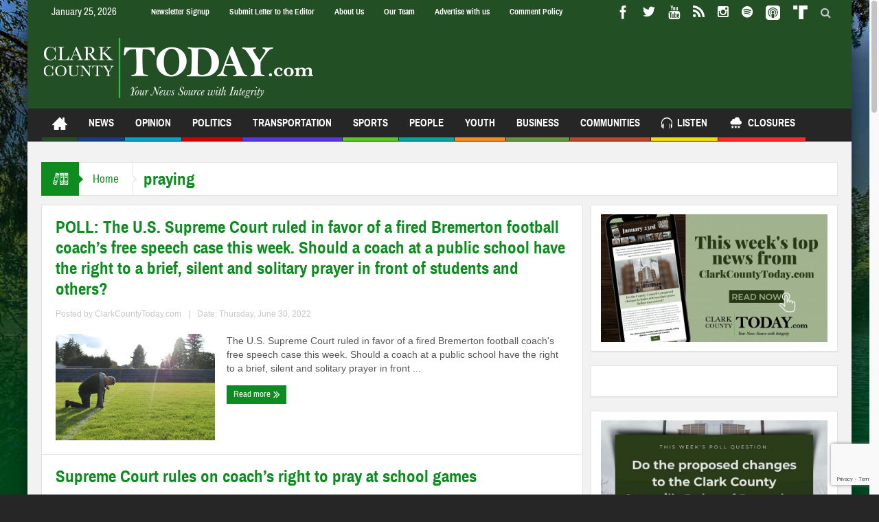

--- FILE ---
content_type: text/html; charset=utf-8
request_url: https://www.google.com/recaptcha/api2/anchor?ar=1&k=6LduMxsqAAAAAMgwyMogb_xyJ0QsfPdSeMOD8dNw&co=aHR0cHM6Ly93d3cuY2xhcmtjb3VudHl0b2RheS5jb206NDQz&hl=en&v=PoyoqOPhxBO7pBk68S4YbpHZ&theme=light&size=invisible&anchor-ms=20000&execute-ms=30000&cb=9mhxu9ad0ucr
body_size: 48716
content:
<!DOCTYPE HTML><html dir="ltr" lang="en"><head><meta http-equiv="Content-Type" content="text/html; charset=UTF-8">
<meta http-equiv="X-UA-Compatible" content="IE=edge">
<title>reCAPTCHA</title>
<style type="text/css">
/* cyrillic-ext */
@font-face {
  font-family: 'Roboto';
  font-style: normal;
  font-weight: 400;
  font-stretch: 100%;
  src: url(//fonts.gstatic.com/s/roboto/v48/KFO7CnqEu92Fr1ME7kSn66aGLdTylUAMa3GUBHMdazTgWw.woff2) format('woff2');
  unicode-range: U+0460-052F, U+1C80-1C8A, U+20B4, U+2DE0-2DFF, U+A640-A69F, U+FE2E-FE2F;
}
/* cyrillic */
@font-face {
  font-family: 'Roboto';
  font-style: normal;
  font-weight: 400;
  font-stretch: 100%;
  src: url(//fonts.gstatic.com/s/roboto/v48/KFO7CnqEu92Fr1ME7kSn66aGLdTylUAMa3iUBHMdazTgWw.woff2) format('woff2');
  unicode-range: U+0301, U+0400-045F, U+0490-0491, U+04B0-04B1, U+2116;
}
/* greek-ext */
@font-face {
  font-family: 'Roboto';
  font-style: normal;
  font-weight: 400;
  font-stretch: 100%;
  src: url(//fonts.gstatic.com/s/roboto/v48/KFO7CnqEu92Fr1ME7kSn66aGLdTylUAMa3CUBHMdazTgWw.woff2) format('woff2');
  unicode-range: U+1F00-1FFF;
}
/* greek */
@font-face {
  font-family: 'Roboto';
  font-style: normal;
  font-weight: 400;
  font-stretch: 100%;
  src: url(//fonts.gstatic.com/s/roboto/v48/KFO7CnqEu92Fr1ME7kSn66aGLdTylUAMa3-UBHMdazTgWw.woff2) format('woff2');
  unicode-range: U+0370-0377, U+037A-037F, U+0384-038A, U+038C, U+038E-03A1, U+03A3-03FF;
}
/* math */
@font-face {
  font-family: 'Roboto';
  font-style: normal;
  font-weight: 400;
  font-stretch: 100%;
  src: url(//fonts.gstatic.com/s/roboto/v48/KFO7CnqEu92Fr1ME7kSn66aGLdTylUAMawCUBHMdazTgWw.woff2) format('woff2');
  unicode-range: U+0302-0303, U+0305, U+0307-0308, U+0310, U+0312, U+0315, U+031A, U+0326-0327, U+032C, U+032F-0330, U+0332-0333, U+0338, U+033A, U+0346, U+034D, U+0391-03A1, U+03A3-03A9, U+03B1-03C9, U+03D1, U+03D5-03D6, U+03F0-03F1, U+03F4-03F5, U+2016-2017, U+2034-2038, U+203C, U+2040, U+2043, U+2047, U+2050, U+2057, U+205F, U+2070-2071, U+2074-208E, U+2090-209C, U+20D0-20DC, U+20E1, U+20E5-20EF, U+2100-2112, U+2114-2115, U+2117-2121, U+2123-214F, U+2190, U+2192, U+2194-21AE, U+21B0-21E5, U+21F1-21F2, U+21F4-2211, U+2213-2214, U+2216-22FF, U+2308-230B, U+2310, U+2319, U+231C-2321, U+2336-237A, U+237C, U+2395, U+239B-23B7, U+23D0, U+23DC-23E1, U+2474-2475, U+25AF, U+25B3, U+25B7, U+25BD, U+25C1, U+25CA, U+25CC, U+25FB, U+266D-266F, U+27C0-27FF, U+2900-2AFF, U+2B0E-2B11, U+2B30-2B4C, U+2BFE, U+3030, U+FF5B, U+FF5D, U+1D400-1D7FF, U+1EE00-1EEFF;
}
/* symbols */
@font-face {
  font-family: 'Roboto';
  font-style: normal;
  font-weight: 400;
  font-stretch: 100%;
  src: url(//fonts.gstatic.com/s/roboto/v48/KFO7CnqEu92Fr1ME7kSn66aGLdTylUAMaxKUBHMdazTgWw.woff2) format('woff2');
  unicode-range: U+0001-000C, U+000E-001F, U+007F-009F, U+20DD-20E0, U+20E2-20E4, U+2150-218F, U+2190, U+2192, U+2194-2199, U+21AF, U+21E6-21F0, U+21F3, U+2218-2219, U+2299, U+22C4-22C6, U+2300-243F, U+2440-244A, U+2460-24FF, U+25A0-27BF, U+2800-28FF, U+2921-2922, U+2981, U+29BF, U+29EB, U+2B00-2BFF, U+4DC0-4DFF, U+FFF9-FFFB, U+10140-1018E, U+10190-1019C, U+101A0, U+101D0-101FD, U+102E0-102FB, U+10E60-10E7E, U+1D2C0-1D2D3, U+1D2E0-1D37F, U+1F000-1F0FF, U+1F100-1F1AD, U+1F1E6-1F1FF, U+1F30D-1F30F, U+1F315, U+1F31C, U+1F31E, U+1F320-1F32C, U+1F336, U+1F378, U+1F37D, U+1F382, U+1F393-1F39F, U+1F3A7-1F3A8, U+1F3AC-1F3AF, U+1F3C2, U+1F3C4-1F3C6, U+1F3CA-1F3CE, U+1F3D4-1F3E0, U+1F3ED, U+1F3F1-1F3F3, U+1F3F5-1F3F7, U+1F408, U+1F415, U+1F41F, U+1F426, U+1F43F, U+1F441-1F442, U+1F444, U+1F446-1F449, U+1F44C-1F44E, U+1F453, U+1F46A, U+1F47D, U+1F4A3, U+1F4B0, U+1F4B3, U+1F4B9, U+1F4BB, U+1F4BF, U+1F4C8-1F4CB, U+1F4D6, U+1F4DA, U+1F4DF, U+1F4E3-1F4E6, U+1F4EA-1F4ED, U+1F4F7, U+1F4F9-1F4FB, U+1F4FD-1F4FE, U+1F503, U+1F507-1F50B, U+1F50D, U+1F512-1F513, U+1F53E-1F54A, U+1F54F-1F5FA, U+1F610, U+1F650-1F67F, U+1F687, U+1F68D, U+1F691, U+1F694, U+1F698, U+1F6AD, U+1F6B2, U+1F6B9-1F6BA, U+1F6BC, U+1F6C6-1F6CF, U+1F6D3-1F6D7, U+1F6E0-1F6EA, U+1F6F0-1F6F3, U+1F6F7-1F6FC, U+1F700-1F7FF, U+1F800-1F80B, U+1F810-1F847, U+1F850-1F859, U+1F860-1F887, U+1F890-1F8AD, U+1F8B0-1F8BB, U+1F8C0-1F8C1, U+1F900-1F90B, U+1F93B, U+1F946, U+1F984, U+1F996, U+1F9E9, U+1FA00-1FA6F, U+1FA70-1FA7C, U+1FA80-1FA89, U+1FA8F-1FAC6, U+1FACE-1FADC, U+1FADF-1FAE9, U+1FAF0-1FAF8, U+1FB00-1FBFF;
}
/* vietnamese */
@font-face {
  font-family: 'Roboto';
  font-style: normal;
  font-weight: 400;
  font-stretch: 100%;
  src: url(//fonts.gstatic.com/s/roboto/v48/KFO7CnqEu92Fr1ME7kSn66aGLdTylUAMa3OUBHMdazTgWw.woff2) format('woff2');
  unicode-range: U+0102-0103, U+0110-0111, U+0128-0129, U+0168-0169, U+01A0-01A1, U+01AF-01B0, U+0300-0301, U+0303-0304, U+0308-0309, U+0323, U+0329, U+1EA0-1EF9, U+20AB;
}
/* latin-ext */
@font-face {
  font-family: 'Roboto';
  font-style: normal;
  font-weight: 400;
  font-stretch: 100%;
  src: url(//fonts.gstatic.com/s/roboto/v48/KFO7CnqEu92Fr1ME7kSn66aGLdTylUAMa3KUBHMdazTgWw.woff2) format('woff2');
  unicode-range: U+0100-02BA, U+02BD-02C5, U+02C7-02CC, U+02CE-02D7, U+02DD-02FF, U+0304, U+0308, U+0329, U+1D00-1DBF, U+1E00-1E9F, U+1EF2-1EFF, U+2020, U+20A0-20AB, U+20AD-20C0, U+2113, U+2C60-2C7F, U+A720-A7FF;
}
/* latin */
@font-face {
  font-family: 'Roboto';
  font-style: normal;
  font-weight: 400;
  font-stretch: 100%;
  src: url(//fonts.gstatic.com/s/roboto/v48/KFO7CnqEu92Fr1ME7kSn66aGLdTylUAMa3yUBHMdazQ.woff2) format('woff2');
  unicode-range: U+0000-00FF, U+0131, U+0152-0153, U+02BB-02BC, U+02C6, U+02DA, U+02DC, U+0304, U+0308, U+0329, U+2000-206F, U+20AC, U+2122, U+2191, U+2193, U+2212, U+2215, U+FEFF, U+FFFD;
}
/* cyrillic-ext */
@font-face {
  font-family: 'Roboto';
  font-style: normal;
  font-weight: 500;
  font-stretch: 100%;
  src: url(//fonts.gstatic.com/s/roboto/v48/KFO7CnqEu92Fr1ME7kSn66aGLdTylUAMa3GUBHMdazTgWw.woff2) format('woff2');
  unicode-range: U+0460-052F, U+1C80-1C8A, U+20B4, U+2DE0-2DFF, U+A640-A69F, U+FE2E-FE2F;
}
/* cyrillic */
@font-face {
  font-family: 'Roboto';
  font-style: normal;
  font-weight: 500;
  font-stretch: 100%;
  src: url(//fonts.gstatic.com/s/roboto/v48/KFO7CnqEu92Fr1ME7kSn66aGLdTylUAMa3iUBHMdazTgWw.woff2) format('woff2');
  unicode-range: U+0301, U+0400-045F, U+0490-0491, U+04B0-04B1, U+2116;
}
/* greek-ext */
@font-face {
  font-family: 'Roboto';
  font-style: normal;
  font-weight: 500;
  font-stretch: 100%;
  src: url(//fonts.gstatic.com/s/roboto/v48/KFO7CnqEu92Fr1ME7kSn66aGLdTylUAMa3CUBHMdazTgWw.woff2) format('woff2');
  unicode-range: U+1F00-1FFF;
}
/* greek */
@font-face {
  font-family: 'Roboto';
  font-style: normal;
  font-weight: 500;
  font-stretch: 100%;
  src: url(//fonts.gstatic.com/s/roboto/v48/KFO7CnqEu92Fr1ME7kSn66aGLdTylUAMa3-UBHMdazTgWw.woff2) format('woff2');
  unicode-range: U+0370-0377, U+037A-037F, U+0384-038A, U+038C, U+038E-03A1, U+03A3-03FF;
}
/* math */
@font-face {
  font-family: 'Roboto';
  font-style: normal;
  font-weight: 500;
  font-stretch: 100%;
  src: url(//fonts.gstatic.com/s/roboto/v48/KFO7CnqEu92Fr1ME7kSn66aGLdTylUAMawCUBHMdazTgWw.woff2) format('woff2');
  unicode-range: U+0302-0303, U+0305, U+0307-0308, U+0310, U+0312, U+0315, U+031A, U+0326-0327, U+032C, U+032F-0330, U+0332-0333, U+0338, U+033A, U+0346, U+034D, U+0391-03A1, U+03A3-03A9, U+03B1-03C9, U+03D1, U+03D5-03D6, U+03F0-03F1, U+03F4-03F5, U+2016-2017, U+2034-2038, U+203C, U+2040, U+2043, U+2047, U+2050, U+2057, U+205F, U+2070-2071, U+2074-208E, U+2090-209C, U+20D0-20DC, U+20E1, U+20E5-20EF, U+2100-2112, U+2114-2115, U+2117-2121, U+2123-214F, U+2190, U+2192, U+2194-21AE, U+21B0-21E5, U+21F1-21F2, U+21F4-2211, U+2213-2214, U+2216-22FF, U+2308-230B, U+2310, U+2319, U+231C-2321, U+2336-237A, U+237C, U+2395, U+239B-23B7, U+23D0, U+23DC-23E1, U+2474-2475, U+25AF, U+25B3, U+25B7, U+25BD, U+25C1, U+25CA, U+25CC, U+25FB, U+266D-266F, U+27C0-27FF, U+2900-2AFF, U+2B0E-2B11, U+2B30-2B4C, U+2BFE, U+3030, U+FF5B, U+FF5D, U+1D400-1D7FF, U+1EE00-1EEFF;
}
/* symbols */
@font-face {
  font-family: 'Roboto';
  font-style: normal;
  font-weight: 500;
  font-stretch: 100%;
  src: url(//fonts.gstatic.com/s/roboto/v48/KFO7CnqEu92Fr1ME7kSn66aGLdTylUAMaxKUBHMdazTgWw.woff2) format('woff2');
  unicode-range: U+0001-000C, U+000E-001F, U+007F-009F, U+20DD-20E0, U+20E2-20E4, U+2150-218F, U+2190, U+2192, U+2194-2199, U+21AF, U+21E6-21F0, U+21F3, U+2218-2219, U+2299, U+22C4-22C6, U+2300-243F, U+2440-244A, U+2460-24FF, U+25A0-27BF, U+2800-28FF, U+2921-2922, U+2981, U+29BF, U+29EB, U+2B00-2BFF, U+4DC0-4DFF, U+FFF9-FFFB, U+10140-1018E, U+10190-1019C, U+101A0, U+101D0-101FD, U+102E0-102FB, U+10E60-10E7E, U+1D2C0-1D2D3, U+1D2E0-1D37F, U+1F000-1F0FF, U+1F100-1F1AD, U+1F1E6-1F1FF, U+1F30D-1F30F, U+1F315, U+1F31C, U+1F31E, U+1F320-1F32C, U+1F336, U+1F378, U+1F37D, U+1F382, U+1F393-1F39F, U+1F3A7-1F3A8, U+1F3AC-1F3AF, U+1F3C2, U+1F3C4-1F3C6, U+1F3CA-1F3CE, U+1F3D4-1F3E0, U+1F3ED, U+1F3F1-1F3F3, U+1F3F5-1F3F7, U+1F408, U+1F415, U+1F41F, U+1F426, U+1F43F, U+1F441-1F442, U+1F444, U+1F446-1F449, U+1F44C-1F44E, U+1F453, U+1F46A, U+1F47D, U+1F4A3, U+1F4B0, U+1F4B3, U+1F4B9, U+1F4BB, U+1F4BF, U+1F4C8-1F4CB, U+1F4D6, U+1F4DA, U+1F4DF, U+1F4E3-1F4E6, U+1F4EA-1F4ED, U+1F4F7, U+1F4F9-1F4FB, U+1F4FD-1F4FE, U+1F503, U+1F507-1F50B, U+1F50D, U+1F512-1F513, U+1F53E-1F54A, U+1F54F-1F5FA, U+1F610, U+1F650-1F67F, U+1F687, U+1F68D, U+1F691, U+1F694, U+1F698, U+1F6AD, U+1F6B2, U+1F6B9-1F6BA, U+1F6BC, U+1F6C6-1F6CF, U+1F6D3-1F6D7, U+1F6E0-1F6EA, U+1F6F0-1F6F3, U+1F6F7-1F6FC, U+1F700-1F7FF, U+1F800-1F80B, U+1F810-1F847, U+1F850-1F859, U+1F860-1F887, U+1F890-1F8AD, U+1F8B0-1F8BB, U+1F8C0-1F8C1, U+1F900-1F90B, U+1F93B, U+1F946, U+1F984, U+1F996, U+1F9E9, U+1FA00-1FA6F, U+1FA70-1FA7C, U+1FA80-1FA89, U+1FA8F-1FAC6, U+1FACE-1FADC, U+1FADF-1FAE9, U+1FAF0-1FAF8, U+1FB00-1FBFF;
}
/* vietnamese */
@font-face {
  font-family: 'Roboto';
  font-style: normal;
  font-weight: 500;
  font-stretch: 100%;
  src: url(//fonts.gstatic.com/s/roboto/v48/KFO7CnqEu92Fr1ME7kSn66aGLdTylUAMa3OUBHMdazTgWw.woff2) format('woff2');
  unicode-range: U+0102-0103, U+0110-0111, U+0128-0129, U+0168-0169, U+01A0-01A1, U+01AF-01B0, U+0300-0301, U+0303-0304, U+0308-0309, U+0323, U+0329, U+1EA0-1EF9, U+20AB;
}
/* latin-ext */
@font-face {
  font-family: 'Roboto';
  font-style: normal;
  font-weight: 500;
  font-stretch: 100%;
  src: url(//fonts.gstatic.com/s/roboto/v48/KFO7CnqEu92Fr1ME7kSn66aGLdTylUAMa3KUBHMdazTgWw.woff2) format('woff2');
  unicode-range: U+0100-02BA, U+02BD-02C5, U+02C7-02CC, U+02CE-02D7, U+02DD-02FF, U+0304, U+0308, U+0329, U+1D00-1DBF, U+1E00-1E9F, U+1EF2-1EFF, U+2020, U+20A0-20AB, U+20AD-20C0, U+2113, U+2C60-2C7F, U+A720-A7FF;
}
/* latin */
@font-face {
  font-family: 'Roboto';
  font-style: normal;
  font-weight: 500;
  font-stretch: 100%;
  src: url(//fonts.gstatic.com/s/roboto/v48/KFO7CnqEu92Fr1ME7kSn66aGLdTylUAMa3yUBHMdazQ.woff2) format('woff2');
  unicode-range: U+0000-00FF, U+0131, U+0152-0153, U+02BB-02BC, U+02C6, U+02DA, U+02DC, U+0304, U+0308, U+0329, U+2000-206F, U+20AC, U+2122, U+2191, U+2193, U+2212, U+2215, U+FEFF, U+FFFD;
}
/* cyrillic-ext */
@font-face {
  font-family: 'Roboto';
  font-style: normal;
  font-weight: 900;
  font-stretch: 100%;
  src: url(//fonts.gstatic.com/s/roboto/v48/KFO7CnqEu92Fr1ME7kSn66aGLdTylUAMa3GUBHMdazTgWw.woff2) format('woff2');
  unicode-range: U+0460-052F, U+1C80-1C8A, U+20B4, U+2DE0-2DFF, U+A640-A69F, U+FE2E-FE2F;
}
/* cyrillic */
@font-face {
  font-family: 'Roboto';
  font-style: normal;
  font-weight: 900;
  font-stretch: 100%;
  src: url(//fonts.gstatic.com/s/roboto/v48/KFO7CnqEu92Fr1ME7kSn66aGLdTylUAMa3iUBHMdazTgWw.woff2) format('woff2');
  unicode-range: U+0301, U+0400-045F, U+0490-0491, U+04B0-04B1, U+2116;
}
/* greek-ext */
@font-face {
  font-family: 'Roboto';
  font-style: normal;
  font-weight: 900;
  font-stretch: 100%;
  src: url(//fonts.gstatic.com/s/roboto/v48/KFO7CnqEu92Fr1ME7kSn66aGLdTylUAMa3CUBHMdazTgWw.woff2) format('woff2');
  unicode-range: U+1F00-1FFF;
}
/* greek */
@font-face {
  font-family: 'Roboto';
  font-style: normal;
  font-weight: 900;
  font-stretch: 100%;
  src: url(//fonts.gstatic.com/s/roboto/v48/KFO7CnqEu92Fr1ME7kSn66aGLdTylUAMa3-UBHMdazTgWw.woff2) format('woff2');
  unicode-range: U+0370-0377, U+037A-037F, U+0384-038A, U+038C, U+038E-03A1, U+03A3-03FF;
}
/* math */
@font-face {
  font-family: 'Roboto';
  font-style: normal;
  font-weight: 900;
  font-stretch: 100%;
  src: url(//fonts.gstatic.com/s/roboto/v48/KFO7CnqEu92Fr1ME7kSn66aGLdTylUAMawCUBHMdazTgWw.woff2) format('woff2');
  unicode-range: U+0302-0303, U+0305, U+0307-0308, U+0310, U+0312, U+0315, U+031A, U+0326-0327, U+032C, U+032F-0330, U+0332-0333, U+0338, U+033A, U+0346, U+034D, U+0391-03A1, U+03A3-03A9, U+03B1-03C9, U+03D1, U+03D5-03D6, U+03F0-03F1, U+03F4-03F5, U+2016-2017, U+2034-2038, U+203C, U+2040, U+2043, U+2047, U+2050, U+2057, U+205F, U+2070-2071, U+2074-208E, U+2090-209C, U+20D0-20DC, U+20E1, U+20E5-20EF, U+2100-2112, U+2114-2115, U+2117-2121, U+2123-214F, U+2190, U+2192, U+2194-21AE, U+21B0-21E5, U+21F1-21F2, U+21F4-2211, U+2213-2214, U+2216-22FF, U+2308-230B, U+2310, U+2319, U+231C-2321, U+2336-237A, U+237C, U+2395, U+239B-23B7, U+23D0, U+23DC-23E1, U+2474-2475, U+25AF, U+25B3, U+25B7, U+25BD, U+25C1, U+25CA, U+25CC, U+25FB, U+266D-266F, U+27C0-27FF, U+2900-2AFF, U+2B0E-2B11, U+2B30-2B4C, U+2BFE, U+3030, U+FF5B, U+FF5D, U+1D400-1D7FF, U+1EE00-1EEFF;
}
/* symbols */
@font-face {
  font-family: 'Roboto';
  font-style: normal;
  font-weight: 900;
  font-stretch: 100%;
  src: url(//fonts.gstatic.com/s/roboto/v48/KFO7CnqEu92Fr1ME7kSn66aGLdTylUAMaxKUBHMdazTgWw.woff2) format('woff2');
  unicode-range: U+0001-000C, U+000E-001F, U+007F-009F, U+20DD-20E0, U+20E2-20E4, U+2150-218F, U+2190, U+2192, U+2194-2199, U+21AF, U+21E6-21F0, U+21F3, U+2218-2219, U+2299, U+22C4-22C6, U+2300-243F, U+2440-244A, U+2460-24FF, U+25A0-27BF, U+2800-28FF, U+2921-2922, U+2981, U+29BF, U+29EB, U+2B00-2BFF, U+4DC0-4DFF, U+FFF9-FFFB, U+10140-1018E, U+10190-1019C, U+101A0, U+101D0-101FD, U+102E0-102FB, U+10E60-10E7E, U+1D2C0-1D2D3, U+1D2E0-1D37F, U+1F000-1F0FF, U+1F100-1F1AD, U+1F1E6-1F1FF, U+1F30D-1F30F, U+1F315, U+1F31C, U+1F31E, U+1F320-1F32C, U+1F336, U+1F378, U+1F37D, U+1F382, U+1F393-1F39F, U+1F3A7-1F3A8, U+1F3AC-1F3AF, U+1F3C2, U+1F3C4-1F3C6, U+1F3CA-1F3CE, U+1F3D4-1F3E0, U+1F3ED, U+1F3F1-1F3F3, U+1F3F5-1F3F7, U+1F408, U+1F415, U+1F41F, U+1F426, U+1F43F, U+1F441-1F442, U+1F444, U+1F446-1F449, U+1F44C-1F44E, U+1F453, U+1F46A, U+1F47D, U+1F4A3, U+1F4B0, U+1F4B3, U+1F4B9, U+1F4BB, U+1F4BF, U+1F4C8-1F4CB, U+1F4D6, U+1F4DA, U+1F4DF, U+1F4E3-1F4E6, U+1F4EA-1F4ED, U+1F4F7, U+1F4F9-1F4FB, U+1F4FD-1F4FE, U+1F503, U+1F507-1F50B, U+1F50D, U+1F512-1F513, U+1F53E-1F54A, U+1F54F-1F5FA, U+1F610, U+1F650-1F67F, U+1F687, U+1F68D, U+1F691, U+1F694, U+1F698, U+1F6AD, U+1F6B2, U+1F6B9-1F6BA, U+1F6BC, U+1F6C6-1F6CF, U+1F6D3-1F6D7, U+1F6E0-1F6EA, U+1F6F0-1F6F3, U+1F6F7-1F6FC, U+1F700-1F7FF, U+1F800-1F80B, U+1F810-1F847, U+1F850-1F859, U+1F860-1F887, U+1F890-1F8AD, U+1F8B0-1F8BB, U+1F8C0-1F8C1, U+1F900-1F90B, U+1F93B, U+1F946, U+1F984, U+1F996, U+1F9E9, U+1FA00-1FA6F, U+1FA70-1FA7C, U+1FA80-1FA89, U+1FA8F-1FAC6, U+1FACE-1FADC, U+1FADF-1FAE9, U+1FAF0-1FAF8, U+1FB00-1FBFF;
}
/* vietnamese */
@font-face {
  font-family: 'Roboto';
  font-style: normal;
  font-weight: 900;
  font-stretch: 100%;
  src: url(//fonts.gstatic.com/s/roboto/v48/KFO7CnqEu92Fr1ME7kSn66aGLdTylUAMa3OUBHMdazTgWw.woff2) format('woff2');
  unicode-range: U+0102-0103, U+0110-0111, U+0128-0129, U+0168-0169, U+01A0-01A1, U+01AF-01B0, U+0300-0301, U+0303-0304, U+0308-0309, U+0323, U+0329, U+1EA0-1EF9, U+20AB;
}
/* latin-ext */
@font-face {
  font-family: 'Roboto';
  font-style: normal;
  font-weight: 900;
  font-stretch: 100%;
  src: url(//fonts.gstatic.com/s/roboto/v48/KFO7CnqEu92Fr1ME7kSn66aGLdTylUAMa3KUBHMdazTgWw.woff2) format('woff2');
  unicode-range: U+0100-02BA, U+02BD-02C5, U+02C7-02CC, U+02CE-02D7, U+02DD-02FF, U+0304, U+0308, U+0329, U+1D00-1DBF, U+1E00-1E9F, U+1EF2-1EFF, U+2020, U+20A0-20AB, U+20AD-20C0, U+2113, U+2C60-2C7F, U+A720-A7FF;
}
/* latin */
@font-face {
  font-family: 'Roboto';
  font-style: normal;
  font-weight: 900;
  font-stretch: 100%;
  src: url(//fonts.gstatic.com/s/roboto/v48/KFO7CnqEu92Fr1ME7kSn66aGLdTylUAMa3yUBHMdazQ.woff2) format('woff2');
  unicode-range: U+0000-00FF, U+0131, U+0152-0153, U+02BB-02BC, U+02C6, U+02DA, U+02DC, U+0304, U+0308, U+0329, U+2000-206F, U+20AC, U+2122, U+2191, U+2193, U+2212, U+2215, U+FEFF, U+FFFD;
}

</style>
<link rel="stylesheet" type="text/css" href="https://www.gstatic.com/recaptcha/releases/PoyoqOPhxBO7pBk68S4YbpHZ/styles__ltr.css">
<script nonce="T_kF2gQmCqfZ0vnWKZS7SA" type="text/javascript">window['__recaptcha_api'] = 'https://www.google.com/recaptcha/api2/';</script>
<script type="text/javascript" src="https://www.gstatic.com/recaptcha/releases/PoyoqOPhxBO7pBk68S4YbpHZ/recaptcha__en.js" nonce="T_kF2gQmCqfZ0vnWKZS7SA">
      
    </script></head>
<body><div id="rc-anchor-alert" class="rc-anchor-alert"></div>
<input type="hidden" id="recaptcha-token" value="[base64]">
<script type="text/javascript" nonce="T_kF2gQmCqfZ0vnWKZS7SA">
      recaptcha.anchor.Main.init("[\x22ainput\x22,[\x22bgdata\x22,\x22\x22,\[base64]/[base64]/MjU1Ong/[base64]/[base64]/[base64]/[base64]/[base64]/[base64]/[base64]/[base64]/[base64]/[base64]/[base64]/[base64]/[base64]/[base64]/[base64]\\u003d\x22,\[base64]\x22,\x22wrhcw7LDo8KYI8KhT8KHcQ7DisKKw5YUAVTCrMOQEFXDsSbDpVXCt2wBVzHCtwTDv3lNKm1nV8OMZsOFw5J4AVHCuwt9GcKifjJawrsXw5vDtMK4IsKewojCssKPw7VGw7hKH8KMN2/DgsO4UcO3w6XDuwnChcOKwr0iCsOMPirCgsOXMHhwLMO8w7rCiQ3DqcOEFEwiwofDqmPCtcOIwqzDg8OlYQbDr8KXwqDCrEzCukIMw4HDocK3wqoaw7kKwrzCgsKZwqbDvX3DmsKNwonDmmJlwrhtw681w4nDv8KRXsKRw6AAPMOca8KOTB/Cp8K4wrQDw4LCmyPCiBMWRhzCrRsVwpLDrgMlZxHCnzDCt8OFVsKPwp8eWALDl8KVNHYpw5/[base64]/CqsORFHwbw580UwReQsKuwpbCklRzEMO4w6jCvMKQwo/DpgXCg8Ofw4HDhMObfcOywpXDu8OHKsKOwpDDr8Ojw5A4R8Oxwrwcw77CkDxhwoocw4sowp4hSAPCmSNbw4AQcMOPWcOrY8KFw4peDcKMZcKBw5rCg8Ojb8Kdw6XCiiopfh/CuGnDiyHCnsKFwpFcwrk2wpECKcKpwqJvw4hTHW7CscOgwrPCgMOKwofDm8OIwoHDmWTCvMKRw5Vcw6Eew67DmHfClynCgBcedcO2w7V5w7DDmhrDmXLCkR4BNUzDmm7Ds3Qxw6kaVWbCjMOrw7/Dv8O/wqVjMsOwNcOkBMO3Q8KzwrU4w4A9N8O/w5oLwr/DoGIcLMODQsOoKsKBEhPClsKyKRHCicKDwp7CoWDCjm0gZMOUworClRscbAxTwqbCq8OcwrAmw5USwpTCpCA4w5rDp8OowqY2IGnDhsKSI1N9IG7Du8KRw7ASw7N5KMKgS2jCoEwmQ8Ktw6zDj0dAFF0Ew5HChA12wrAswpjCkWTDoEVrBsKqSlbCiMK7wqk/WiHDpjfCjTBUwrHDgcKUacOHw6dpw7rCisKKM2ogEcONw7bCusKCb8OLZzXDrVU1S8KQw5/[base64]/w7HCu8Ofw7vCtw/DmRszIzLCowdeIUnCt8OOw6Q2wozDmsKdwozDnzARwp4rG03DiiAlwrzDixnDi39mw6rDrwrDrjHCssKLw5QbL8O3HcKgw77Cp8K/cmArw7LDlsOfMkw8K8OyQyjDhSEkw7/Dl3xMRsOtwo8DOgjDqFJSw77Du8OhwqwHwpVkwpfDvsOxw7BqPw/CgCpWwqZcw4DChsO+XsKMw4zDgMKeMhRfw6wAAsKZBRnDs0dfSX/CjcO+bE3DucKVw63DjjQDwozCi8Ouw7whw73CrMOhw6/Dp8KoHMKMUHIXYsOcwqwUbV7CvsO/wq/[base64]/ChGDDk8KkwpLDk8KpeMKGwpfCsMO8w6/DoyUXHcKlLcOhAwcIdMOsXRfDsj3DlMKkd8KWQ8KowoHCjcKjfXTClMKgwrbCjj9Yw4DCnk8sVcONQT0cwpzDsRPCoMKdw7vCuMOXw4UlJsOmwoTCoMKpJcObwqAgw5rDjcKawobCvsKEExkjwp9VdDDDikTCtjLCpjrDtGbDl8OYRgIlw5fCsDbDuhgoTy/CncOoCcOBwrvCr8KfHMO8w67CocOTw4xNSmETZmwaYS8+w73Dk8Oywo7DnkEEYSQYwqbCiSJHc8Oue1VKfsOWH1UJbibCr8OxwowkF07DhEPDt1/[base64]/Ch1PCjyo8wpPDjzHCmsOieXXCv8OIT1jCh8KoH3piw4fDgMO5wobDjcODOnIrRMKjw4Z4CXtXwpEYDsKZX8K/w6RZWsKjAg4PYsOVAsKLw4XCtMOVw6s+SMK7Ai/CosOQCSHDvcKQwovCokPCosOWEnpyPMOVw5LDgl47w4fCpsOgV8O8w51HJcKSSnbDv8KJwpjCpWPCuiYqwpMlb1dcwq7DvBIgw6Vuw6DCgsKDw5PDtsOgN2IiwrdDwpVyOcKdSmHChzHCiCVcw5/CvcKACMKGanUbwqF9w77CqjcuNQYKd3cOwp7CpMOTF8OqwojDjsOeBF56NTVpS2TDsxPCm8ObQXbCkMK7NsKDY8Ocw60jw5E/worCjGdtB8OqwrAnesO1w7LCvcKPNMOBXz7CrsKDNSbCocO/[base64]/[base64]/DhcKWw5l7w5XClhfCpcOhwpQDKsKMwqZuw5dZNk90w7wJcMK0CxDDrsK/PcO5ZcKQBcO4I8O8ajTCvsOEPsKEw7ofNTAAwq3CtH3Dvy3Dj8OGIhHDlks8w75YNsKzw44Uw5xBf8KLN8O5TyASLQEowpI3w6LDtDDDmkBCw5TDhcONVwdlC8OhwoLDklAiw5JEXMOSw5LDgsKwwovCsUbDklhEYV8lYMKKJsOjVsKTRMKuwpk/w5gTwqZVe8ONwpUMFcOiTjB3WcO9w4k7w4zCn1AofSxgw7dBwo/CrSpswpfDhsOgaHNBMcKUAwjCmzjCvsOXCMO7LE3Dj2zCisKRAcKCwqFMwo/ChcKLKVXCkMOwUkBgwqJ0HDPDslXDgxPDkELCt3Zqw7YGw6hUw414wrY8w4HDscOmfsOlTcKLwobChcK7w5RxY8OpGwLClsKhw63CtsKOwqYdOnHCogXCn8OJDwkBw6rDrcKOHDXCk03DqDUVw4nCpcOpfw1OTR0Swog6w5bCuTgEw6MCd8ORwqg/w5EMwpfDrQJTwrhNwqPDgmt7N8KLHMO1H03DoGRXdMOgw6d3wobCoTBwwpxIwpIAW8K7w61Two/Dm8Kjwos9W3TCigrCssO5eFvCgsO+HUjCmsK4wrsZIl8jIjZnw546XsKiG0lfOHQ8JsOxE8Kpwq0xMTjDnEgWw5dnwrxdw7LCgE3CjsOkRVMfWcKiBXlCC37DvFBlLMKTw7A1QsKyamrCjjE1HSrDjMOgw5fDpcKTw5vDiF7DlsKVJkjCmsOLwqXDkcK/w7d8J180w69vIcKywo9Bw480DcK+CG3Dg8KRw7XCncORwoPDlVYgw6I8F8Ocw5/DmTPDpcOpG8OZw5Fjw6R8w7NVwpAFdl/[base64]/VsKZNHBQw41xIMKqw6zCsMKCw5XCp8KnfjQdwrTDnzBKGMOOw5bChA1sDgXDncOIwpg1w4zDi3lXB8Kvwp/DvRTDrVFswojDgcKlw7DDpMOxwqFCQsOhdHAJU8OJaQhWDDFWw6fDhi9rwoBJwqV5wpTDoD9HwoHCkCsKwptXwq8iQATDp8K+wrZIw51vIANqwr9hw6/DmcKuZCFEJkTDt3LCscKSwqbDsS8jw5Q6w6bCsTHDnsKewo/CkiFZwop4w5EhL8K7wonDuUfCrFdvO3tGwpPDvRjDlAvCsTVbwpfCsRPCtXoRw7YYw6TDpE7DocK2KMOQwonDq8K3w6o8M2JswqhaasKqworCuTLCocKCw4A+woPCrMKMw7TCtiFAwq/DiB9HJsKLAQV+w6HDv8Ojw6zDpgpcfsOSe8OUw4ZsacOCMHxLwos6R8Osw5pWw7kQw7XCqnA0w7LDhMKGw4/[base64]/[base64]/YsK3BMO8wrXCoQ43wpLCrU0+w6TDnMOGwppVwrHCllPChXTCk8KfbMKOJ8O/w5A+wqF1w7XDlcObX0FjfWbDm8Ofw5hMw6LDsTEjw58iO8KlwrDDm8KAI8K6wrHDrcKYw40Ww6V/O0tqwogbJRbCmlPDhsONHVLCimvDkBNcecOewq7DunsKwo/CiMOhKlBuw6DDvcOAesOVLi/[base64]/DgsK3woNPwr3DnCPDuMOYw6gGHGhTwpPDusK0w5wWLzBTwqnCjHnCsMOqScKFw6fCtVpUwo49w58dwr3DrMKRw4RDZXrClivDiCPCmMKSbMKwwq48w4zDjcOdBj/Cj2TDnmbCi1/DpsOXU8OQcMO7U3LDpMKvw6nChMOMTMKEw7HDosOrc8KXBcO5CcO1w5hRasO4A8Oow4zCksKZwrYewrNFwr0gw4AEw77DoMKXw43CrMK2QAsWFjsUYEJ8wq8Ww4PDl8Kww4bCmGXDsMKudA1mwpttFmEdw6loEFbDtjvCgCESwq4nw5BOwrgpw547wo/CjBJCbsKuw6jDoQE8wrDCrzDDgsOPWsK6w4nDrMK3woDDuMO+w4TDsDjCi3JQw5DChmVdTsOCwpo7w5XChirCk8O3XcKKwq/ClcOgZsKfw5VMGzzCnMKBPANFN0xmEXpvCEPDtMOvZ3ALw4kFwqkXHEJkwr3DhsODFGgpccOQIlx4JiQxZ8K/SMOOPsOVD8KVwqFYw5MUw65OwqMtw4tcZCs9HX9JwrkWdDnDt8KUwrdlwoXCo3vDtjLDkcOgw4nCvSzCjsOOYcKcw4siwrnCmGZgDA4MYcK5NwYuEcOGDsKWZgbCtk3Dj8K1ITVNwowLwqlRwqfDpsObWmdITsKCw7fCqyvDtj7CnMKewpzCnmh4Vjc1wrx7wo3Ct0/DjlnCjA1KwqrCvlXDiVfCoSfDg8Onw5EDw4tBSUbDjsK0wpA3w4o+VMKDw6PDocOwwpTCtTUewrvCuMKhZMO+wrTDjMOGw5gdw5bCv8Kcw7odwo3Ck8OAw6J4wpvDqjEVw67Cl8OSw5okwoJWwqgsJcK0fTbDiC3DncKxwq1EwovDk8OWC3DCusKzw6rCt01/aMK3w5x4w6vCrsOiRsOsEjvClXHCugjDijwAPcK0axLCtcKvwogywq0ZccOAwqnCqy7DkcOYJFzCums8EcKyLcKfJ2rCuB/Ctk7CnGpgOMK9w6DDozFkST9Lbgc9eXcxw6JFLjTChlzDq8Kvw5/CmkImMFTCvBR6KFDClcO9w7EoS8KQT184wrpvXjJ4w63DuMOsw47CiloCwq1kfAJFwo98w53Dmw9IwqQUPcKNwqTDp8O/w4oowqpQccOvw7XDv8KfasKiwrPDk17DrDbCrcO8wqHDhhEhEQ1jwoLDkRXDksKxFC3CjABJw57DmSrCoQUgw4tNwrzCgsOwwoBlwrrCrw7DnsOowqI4NRY/wqo2K8KSw7PCpT/DgFDCtQHCsMOnw6JNwojDn8KJw6/CsiUwVcO2wpvDq8Kjwr1HNWjCsMOHwoc7Z8O+w4/CiMOrw4bDrcKIw7rCnhTDicKjw5F/wrVhwoESAcOtCMK4wpxBK8KRw5PCjMO0w68aTB8zSwDDqEPDpGbDj1XCvl4XdcKmRcO8G8KmRwNUw48SCDHCrTvCnsO4OcKqw7fCpldNwqFHH8OdBsOFwptVUsKgQMK7Bhd2w5JBTCFHTcOlw4HDqjzClhxSw5/DtsKeXMOkw5TDsC/[base64]/CoMODP208JQvCocO3FWJnWxkmdRhdwpLCjsKWHy7CvcOmblrCnkERwogdw7vCtMOlw6ZYA8O6wqMkdCHCusOMw6N0JT3DoXRgw7rCj8Oow7rCuCnCiSXDgcKGwqcVw6omPhIYw4LChSLCsMKZwqdKw4nCl8OQZMK4wrFAwoRywrrDu0/[base64]/w53DmnrDl8OIwp3DrGIfe8KOw6LDg39Hw4RfU8O2w6MHMMKvF3dSw7QDYsKpEQ1Zw7Utw70pwodZcTFlAkXDgsO1Ql/CgykQwrrDgMKfw5fDuUzDmHrCmsOowpg3wp7DsUF7X8OSw7F7w7DCrT7DqBbDicOqw6DCpxTCj8OmwoHDk1bDicO+wrfCl8KzwrzCsX8jW8OYw6oyw6DCtsOsW2nCoMOvZn7DliPDgRkKwpbDhx3DilzDmsK8KRLCpMK3w5pseMKsMS4SOk7Dnlo3wq5/DBrDn2DDnMOvw7khwr0dw6dFRMKAwoRFLcK0wrh6RT8Vw5DDjcO+AsOvQCEfwq1IR8KzwpIlPwpMw7PDgsOgw7IqSCPCpsOxGMODwrnDhcKXwr7DvC/Cr8KePgHDtHXCoE3Dg3laFcKowofChTTCv3UzRALCtDQ1w4fCscOpDQUbw40Lw4wtwqjDi8KKw4c5woJxwrTDlMKTe8OXfsK6I8K0wrTCiMKBwoAWcMOYZmZUw6fCpcKfa0cgFHp+O0lZw7/CrHktAi0oZU7DvxDDuSPCtUcRwo/[base64]/DhUDCkMKFZMOXMH4FfcO6wqpFYcODSyjDq8OgFsK4w7VrwqRsJH7Ds8O6UMKabVXCpsOxwpF5wpAvwonCr8K8w4BaYB4vbMO1wrQANcOVwo9Iwr1VwpFFB8O8A2LCqsOAMcK/QcO9Jj7CkcONwoHDjMOFbU9mw7LDsTsLIFvCg1vDiCkFwqzDnwfCjC4EdGDCtmVGwofDvsOyw5bDqSAGw4rDtsOqw7jCiCQdHcKMwqNtwrlWM8OnCwHCrMO5HcKYFFDCsMKJwoAEwqkjP8KLwo/Dkx8Kw6XDpMOMagrCjAAbw6tNw6zDs8KAw6lrw5nCiFEZw40Xw4cQMlfCiMOiKMOVO8OsF8KGfcKyKF5/cjBDTW3CvcO4w7vCm0Z+wo1IwrDDvsO+UsKxwrjCrSUswqROUkXDqwjDqiUzw50KLW/DrQkYwpEWw6UWJcK4Zlh0w5IpasOUFFtjw5RZw6jCnG5Ew7pew5Z+w4PChxFRFQxEMMK3RsKoCcK1OUUKU8KjwoLCisO/w74cOMKjMsK5woLDqcKuAMOBw47DqVNQLcK7UUEYUsOwwopeIFDCrcKowoRKazNtw6sXMsO9woR9TcOMwovDin8yS1E+w4wdwqNPH3E/[base64]/DlWTDi8KXXw7Dv8O6C2Mkwrp/IMKpRMOSBsOpNcKNwqnCs3EewolvwrlOw7Y9w7PClsKuwrDDo0PDmz/CkTtIOMO/McOTwpU5wobDtDzDu8OiYMOGw4YbMjQ7w4w+wosrdsKOw44OIwtrw7/[base64]/DsMKlM8OWw63DuR3CkcOcw43Cnh/CtAsOw41iwrMLYwjCl8Khw7LDicKzUcOfLgrCtsOSaxBlw58MainDikXCtVkKDsOGVUDCqHLCl8KOwo/CusODaGQbwpLDs8K+wqwpw6EXw6fDmUvCncKAw5o6w6lrw483wqhoCMOoNWTDs8KhwrXDmsONZ8KmwrrDhjIXWMOjLlTDuSc7acKHLMOPw4B2ZmlbwrU/wqTCgcOEQSLDl8KUE8KhJ8OKw7TDmXJ6WMKzwpE2HmjCoTbCozXDtcKmwoROHFbCuMKjwqrCrjFWWMOUw5bCjcOGQkjClsOqwqAEMldXw50Mw5fDq8OYHMOYw7LCoMO0w5YUw6oYwogKw5PCmsKyccO7MVHCv8O3GRcNbC3Cpy45MD/DtcKEYMOPwo41w4tNw657w63Cq8Kzwq45w7rChMK7wolgw47DvsOFw5seOsOWLcOkeMOKDyZ3ChLCqcOsKsKZw6TDoMK2w5jCk2Euwq/CpmYJFgHCuW/[base64]/Cr8KPwpzDvjQfcsO1woMQV0cxw7d6w61NPcOdacKNw7LDiQczW8KNC2TCuyoKwrBFY2zDpsKNwpI0wqHDq8KtJkgPwqJ3XyBfw613BcOGwqRJdcO1worCr2Z7wprDscOLw5IZYBVNA8OcWxdawodiHsKLw5HCs8Kkw6U4wo/CnkpAwpROwpt5bxMrPcOuLmTDuSDCssOqw4JLw7FRw4p5XlB/AsOkJF7CoMKBV8KqBVNfHhDDqmBwwoXDo2VCGMKnw5ZIwr5tw6dvwpRMRht6XMO7F8Oswplfw7lNw5rDs8KVKMK/wrFeAhQGZ8KRwoNCG1FlVENkwrjDucKOM8KiNsKaCCrDkH/CosOuHsOXBEtTwqjDr8Kvb8OWwqIfC8KDPULCvsOsw53Cq1/Dpmsfw6vDlMOgwrV/O0h3PcKLfSrCnwfChnkgwovDtcOFw73DkSLDuwVxKEJJbMOfw7FyQ8OJw7Niw4FgHcKQw4zDqsKuwosdw7fCszxfFjnCo8Odw5J8fMO8w5/DvMKMwq/CgRQ9w5E7QA54SmwCwphRwrZpw4x7M8KlF8O+w73DrVx0JMOqw4PDj8OxHwJRwpzCvg3Dn0/Dq0LCisK7dlVFP8OmF8O0w5pRwqHCnlTCk8K7wqnCsMOAwo4+X2IZQcOJUn7CtsODMXs/wqQbw7LDssOnw7vDpMOAwqHCo2pzw7fCssKVwqpwwofDkQhawrXDicKrw65uw4gyUMKZQMO4wrDDiB1hZT8kw43DmMKTw4TCqX3Du0fDiTXCtn3CoBTDqn89wpU0cgTCrcKDw6LCisKZwpdsOR3Cr8KBwpXDlXRJOMKuw7XCoxlGwpYrN3QQw5o/C2nDmXUWw7UKKmR9woPCk1E9wqpDAMKxe0XDkkTCgsONw5PDvcKtUsKDwr4Qwr7ChcKVwptkDcOfwrjCisK5CMKxdzvDrcOVDSvDnEp9E8KiwoXCh8OsdcKUdcKwwrvCr2bDqz/DhhrCgwDCvcOVHDAJw61CwrHDvcKgD2DDpGPCuTYpw4HCnsOKNcOdwrM4w6RxwqLCm8ORE8OANkPCtMKwwo/DmifChWHDssKKw7FQH8O6Z3gzbcKyHsKuAMOsM2JwPsKXw4MxHlnDl8OaYcOEwow2wrUKQU1Rw7kfwqzDqcK2VMKhwr4OwqzCoMO8wrTCjk4GYcOzwqHDmVDCmsOfwoYbw5guwojCq8KIw6vCrS85w6VDwr4Ow7TCjCXCgmV+VSZAD8KPw745Z8Ovwq/DizjDk8KZw6pFWsK7TlnDo8KAOBAKFA8Awq1fwptjdx/DuMOwJBDCqcOfHwU/wrVeVsO9w6zChX3CpF7CtCXDi8K2worCrcODYMKSU3/[base64]/DrG/DlknDkMKCVsKEw50DNsO6w7vCj2BDw6jCisOaNcKowr7CgFbDggV6w70vw4Q4w6V9w641w5dLZcKqYMK4w73DkMOHIcKaNj/DiisYRcOnw7DDtMKiw6czfcKdGcKdwq/CvsKcemlDwqvDiVfDnsO/IMODwqPCnDnDqhlOYcOkMyJgM8OCwqFKw7cfw4jCmcK1KDRXw4jCgQ/DhMOgayVWw73CqHjCo8Odwr/CsXLCmgJ5ImHDhSYYC8K0wq3CqzfDrcO+OCTDqTgJdWJmesKYEH3ClsOzwr9CwqYcwrtUOsO8wqXCtsOTwqTDtx7DnE8jLsKQJMOJH1HCs8OPbyo6QsOLcVsVA2nDgMO/wovDj07CjcKpw5IpwoM9w7oHw5UidGzDmcOXI8KUTMOjX8KKaMKfwpEYw7p0KDUuT2wSwofDlXvDrDl/wq/[base64]/Co0FTAiZaesKTwqZjbsOVwqPCksKzHsO3wqXCiMOXOhZWPnfDisOowrEcaQXCoFoyOyQ/GcOQFxTCjcKtw5cnbCRbQSTDjMKaU8KhMsKMwrLDk8OTRGTDhW7DnC0vw6jDkcKGfH7CnBU6fXjDsy8tw6cIOsOLPWjDmjHDvMK0VEQ7MWbCjkIsw6wEZnNxwpIfwpEUbwzDgcOQwqrCsVwscsKVG8KqT8OJe1oSU8KPM8KVwqIAw7PCrnlkCh/DpBYTBMK3cFJRIyImJi8jKRXCtW/Ds3HDsiYWwqROw4ByS8OuIA4pNsKTw4/CksOfw7/CjmNqw5o9RMKtX8OkSUnDmwsCw4F6PH/CqQXCnMOvw4zCjVR0f2LDnDQfU8OTwq0Hazh5ZHxrUW9jN3XDu1bClMKrLhHDjAzDpzTCiwbDgD3DqBbCgQzDv8OABMOGGWXDksOqZFIRPBlHZhfCnGQXaz5Ud8Kuw7zDjcOvVsOgTMOPOsKJVjoje3I/[base64]/Co8KDWS4BTBTCp8OvT8O6wqlnccKkwrHCtC3CvMKBOsOpPRTDjQ8GwrXCugTCnT4MZMKQwqrDuy7CucO8P8KlT2sUccOIw6RtIgTCgjjChSlhJsOuK8O+wpvDgjzDrcOdaCfDqQ/CmmhlSsKnwp7Ctj7Cqy7CiXzDsUfDskrClRYxGjPCm8O6CMO3woLDhcO7dw5AwqDCj8Oow7cBaghOAsOTwoQ5GcKkw7Yxwq3Ds8KrQl1BwpzDpTwYw6DDsWdjwrUKwoV9ZVzCu8Ovw4fDtsKpfX/DuX7Cs8K9ZsOCw5thBnbDhwHCvkAZP8Kmw694QMOWLhDClHTDiDV3w7FSchvDjMKHwpY0wqLDs3rDmn8sMCZ6cMODYC4Yw4J0NsO+w6tIwpxLdD4jw6g4w4XDicKaEsObw6rCmCzDhlx+Hl7DscKNMTRFw7XCljnCkcKWwpUCTnXDpMO/L3/[base64]/fsKfVsO4CmDDqBHDu8OVwofCi8KawpXDv8Ojb8K9wqcPYMKYw6s/wpfDkSMJwqhJw6rDrQLDsT9rO8OWDMOQWQAwwqhAQcObGcOBeVl+TFPCvhrDslnDgCHDh8OCNsONwr3DgVB3woUwUsOXNgjCosOXw4FfY1NZw70Dw59JbsO6w5QnLXXCiGQ7wox0wos7TEJtw4TDiMOMb3HCtj7Cp8KMf8K0FsKLI1Y/ccKgw6zCksKpwpQ2G8Kvw7lTIhUEcAvDmcKXwqU+w7JoKsO0w5pDVGJaOyXDqCp3woLCvMKww4HCmUUPw6JuYhXDisKJPQEpwq3ChsKdCgRtPD/DrMOsw791w5jDnsKyUCUQwr1CFsODV8K+ZirDjDFVw5RYw7bDq8KcCsOfSzc5w6/CtCM0wqLDvcK+w4/[base64]/FVp4JSfDjcKVwoAlHcOVw4nCgsKOwp/DlScdBXjCmsKTw6HDl0Z9wqXDmMOFwqIuwo3DtMK3wpXCrcKSb20owprCpALDoHYHw7jDm8KzwoZsNMKZw7p6G8KswpUFGMKlwrbCh8K8VsOBRsKowo3CkxnDkcKzw55wf8OxK8OsT8O4w4jDuMOxFMOidA7DrhEKw4V1w7HDjsO6IsOIPsOhBcOXES4/VRHCvyXChcKaNBViw60Jw7vCm1VbGw7Ctj9+IsObcMOGw5fDpMO/wrLCqxfDkVHDlEh4w4TCqTbCt8OLwoLDmQPDiMK7wpp9w4R9w7kmw4gVMTnCmB3Du18Xw4zCnwZ+OsOawrYQwoo/VMKKw6LCiMOqGcKzwrHDoQzCrzzDmALCgcKnNRcLwotTa1ouwrDDpnQ1FCPCoMKEDcKjJlLCuMO4f8OwTMKUZnfDnh/[base64]/CgDUHw5nDiy3Do8KXw77Cu3BHEUskwqDDi3/CrsOTw6prw4Rvw4PDicKiwr0pdxLCucK0w5Ejwp5tw7nCu8KAw4rCmVxJWGVSw7FbCC0wWzTDlcKzwrRyQ3JIYVEAwq3CjlXDumLDmTjCrArDhcKMaiwjw4rDoj56w77CtMOHCjPDoMOsccK9wqI5QMO2w4RoNhLDgHHDkXDDpGZGwq1Tw5IJfcKxw4U/wpBnLDtEw4XCtDLCk0sCwr9CfjbDhsKKNwoWwrV2VcOORMOBwoPDscOPWEN6wrtBwq0+AcOUw4wresKsw4Rfc8KUwpBHV8OSwqkNPsKGF8OzBcKhLsOzecOaPjfDpsOow6FTwp/[base64]/Doy7DtD7CmsOpHyvChMOqw6XDnHPCrsOUwoLDrTNtw5nCocO0MkRRwrwCwrgxWBLCoQB/McKGwrA5wrzCoB5zwp0GW8OPVcO2wrDDlMKQw6PCinU5w7FawoPCocKpwr7DiX/CgMOtFsK0worCmQB0OXUcGCbCo8KLwr02w7B8wpRmKcKPcsO1wq3DnBDDiCQ1wqIIDk/CucOXwptaT2xPD8KzwokuScORYmVDw5hBwrNjIn7CtMODw4XDqsK4CVIHw5zDj8KbwoHDgg7DuULDmlvDr8Olw49cw74aw6/DrBjCnzQAwrAqTR/[base64]/Dr8K7wpHCn1o6wpApf8KOwpVTwoR4w7XDnsOUFU3ChHTCnC1XwpQPPMOOwo7DgsKhcsOlw5/CvsK+w7dpMiPDlcKwwrfCmMOJfGHDigB1wrbCuHA5w53CmFnCgHVhb2IgVsO8LnlfBxHDgXHDrMOLwq7DmsKBA1zClU/Cnhg9Uw/[base64]/ekvDusKEcgTCqcOYwp9awq/CvcKJMcOiZH/DhcOOIVJwOUI9QMOJPiE/w5J4WcO3w7DClE95LmvDryrCoA0reMKrwqNZTUoKZ0XCqcKow5QyJsKpPcOUWBhtw4xyw67CvCDCn8OHw63DlcKdwobDjS5Dw6nClVUHw57DqcKtR8OXw7LDosKBIxHDk8KGE8KsOsKIwo95HcORNVvDicKfVmHDv8OHw7LDkMKHO8O7w4/DiX7CssO9esKbwqszIyvDtcOOFsOTw7VewoFIwrYvEsKLDE1qwqgpw60GM8Ohw5nDjzVZWcOWWnVfw53Dn8KZw4QHw5oRw5ofwojDuMKJb8O2SMOVwoJ2w7zCtFnCncOeFkNzVMOqCsK/VA9lW3/[base64]/DngUQNcOMw5PDtMKQw55/[base64]/DnkVsQArDvmrCiCvDkClQwpZEJsOBw7lgEsKKT8K9HsOiwpR5Pi/Dk8Kdw5RwFMKPwoQGwrXCng43w7/DhCxccyVxNy7Ct8Ogw6Vdwq/DhcOTw5xbwprDpBEOwoQrQMKNPMOVScKSw43CmcK4CDLCs2svw4UvwqIewrkOw6dQaMOHw7HCsGccGMOAWkDDr8Kyc3vDuGtnKGjDsj3Dq1nDscKdwqA8wqtJKTjDtCYNwoHCgcKYw4J1TcKcWD3DhBDDgMO5w7o+fMO5w6xsU8OhwqvCvMKNwrnDsMKpwpp/[base64]/Ch8OEN8KsecOuw5dBwpBTXcOHNcKmEMOJw5rDh8KMw4/CnMOEOjnDiMOEwoMkw7zDo3xxwpx0wp/DjREGwpPCjUJbwpPDt8KfHTwnFcKJw7tGDX/[base64]/w5HDp8O1wrkBV8KLV8KPw6kywqFaAsK8w4zCkMO3w70de8Owcg/CnSrDtcK0cH7CtW9vL8OUwrECw7vCosKrOC/CgA0cJ8KUCsKDCEESw5UjA8OCIsKXT8OPwpIuw7t5GMO/w7IrHFJqwrl9YMK6wqZ7wrkxw4bChRtKPcOww54Yw4RNwrzCocO3wpLChsKrUMKZQSs3w6xlRsOVwqPCr1bDkMKRwoXCn8KVJS3DoU/CjsKGRMO9JXUFC1kMw4zDpMOxw6EbwqVhw7RXw4Bif0ZbCTQHwr/ChDZaKsOBwrPDusKrejjDmcKjVlAzwoNGLsKJwp3DjsO5w7tJKksqwqN8VsK2CxPDosKRwp4qw4vCjMOgBcK5MsOiaMOVMMKYw7zDvMOYwoTDqQXCm8OkTcOhwrkmMVHDvDHCj8O7w6zCgsKGw4fCu2HCmcO+wpFzTMK/Q8KwU2Ayw4pfw5gTcXksEcOpdBHDgh7Cq8OcSQrCsBHDlF0OD8O6w7TDmsKEw4Zzw65Mw5w0BcKzS8KQWMO9wqo6esOAw4QrBy/[base64]/wr7DjsO1wrpDcX7Cmw/Di8Obw69fwrABwqHCqBYLNcO/Zkh0w6vDiAnDusOTw70RwprCpsOXf0p5S8KfwprDgsKNYMOowqA5wpsywoJwJsOuwrXCg8ORwpXCl8OvwqAdK8O0bDvDnG4wwow3w5pNQcKqcjtdMhXCr8OTayJTEkN/[base64]/w5LDtMKTIn3DtAHDnMKqwr3CkcO2c01zacO0fsOTw7U/[base64]/Cq8Kew54+w53DmnzDtH8zwqvDun3Cq8OyQQEtCEjDgCDDp8OgwpHClcKfVSfCpSrDjMOCYcOAw5vDgQZAw55OCMKuN1RqW8O8wosCwonDpTpEb8KIADcMw4XDrMO+wqTDmMKzwr/CicKxw6kkPMKBwog3wp7CiMKJFGcnw5vDmMK/wqPCocKwZ8KWw680Dm1mw4o7wplXLkBVw44dOcKnwosLJh3DrkVeZnjCp8Kpw6nDgsOKw6R4NmfCkinCqXnDuMKHLmvCsAXCoMKow7dpwrHDj8KafMOEwqAdLlVywonDqcOafBA6fMKGRcOqeH/[base64]/Un/DosOjXMKzGcOxwofCtsOiWzzClE5Mw6zDisOuw6vClsOgRVbDvEbDgcKZwpcXQFjCqMOow7XCksOHM8KMw4EpH37CpGYVDwzDgcOFEQHDgAbDkhkEw6FzQCLChn8Dw6HDmVQGwqvCmMO8w7rCiiXDkMKQw6p1wpfDkcK/[base64]/[base64]/DuGfCpD9iwobCqC8DR8KEw4RkYMKUAiE4BA9pDcOgwqrDhMK8w4LCmcKFeMO7H04RMMKMZlofwrfDjsOJw4/CssOyw61Dw5pYMsODwp/[base64]/[base64]/w4PCm8OCYAzDsgjCnMKGw7LDkw7DpGAOdMKaGw7DjELCtMO4wp8mOsKfSzE/QsKpw4fCgCjCqMK6BMKHw6/CqMKnw5gsRDzDtUTDhws3w5txwr7DpsKxw6XCgMKQw5jDkAdxRMKneVMZfUfDokk9wprDpGXCj0/Ch8KgwpZHw689GMKYV8OVRMKnw5dnexHDnsO3w5hVQsKgbx3CusK9wqPDv8O3ZA/[base64]/CqcOYwqDCoR4hDcOLCsKAfTA8VWPChVgDwq3DjsOxwqPCscKlw4LDgcOrwp41wpXDt0oswqUkGBhPGsKYw4vDmn3CiQbCtilqw6DClcKPAEfCpAY/[base64]/DqMKjw4HDjhQyDE9ELsK7wr48OG/Dh2TCvSrCjcKnTMKWw7MlIMKpAMKFDsKjYjczC8KMDU1+HD/CgS/DojY2cMK+w7PCq8Ksw4o2TGrDpH4SwpbDtivCgXYCwqjDu8KUMj/Cnn7ChMO3dV3Duk3DrsKyLMOJVcKAw77Dl8KCwrMVwq3CtsOfXGDCsBjCoTnCiwlBw7jDmgoldGpNLcO5e8Ozw73DgcKEEMOuwpoFEsOYwpTDssKqw4fDscKQwpnClj/CogjClFpienjDqSnDniDCqcOmI8KAX1Y9DVLCmcOaGS/Ds8Kkw53DnsO1GRplw6TDqSDDr8O/w6kjw6VpE8OVIsKqZsKUFAHDp2nCpcOeK0Zmw4l3wpR1woTDv0o4ZU8MHcOuwrNAZCjCsMKjWsKgKcKaw5BawrHDsSLCmUvCoXrDgcKvM8K1Wm0hGm8YVcKFS8ObW8OjZGEhw4/CgEnDi8OuRMKVwp3Cs8Omwp5BUsO/[base64]/CjBvDthpQw5fCrWvCo3XCrcK+w6U0wqAsCXprJMOYw53DszU/w5DChzZtw6nCjWMfwoYOw499wqobw6fCjMKbA8OnwpNdO0Fgw4zDil3CocKrEyVqwqPCgT4kMMKQIiMeGilEMcO3wq/DosKVdcKrwpvDhCzDuAPCpwocw5/CrSrDvhnDo8OzcVg8wrPDqhnDlDnCl8KsVwIkeMKxw5JhLA/DsMOww5bCncKfQcOAwrYPSh8VXDTDvwrCpsOGAMK5e3rCvDd0ecKGwopww5V9wrjCnsOiwq/ChcK6LcOAZRvDl8OAwojCqXtiwqoqZsKYw793fMO6KEzDllrCpmwpLsK9UV7CvsKxw7DCgznDoGDCh8KQXWNlwpvCg2bCq37CpBhUCMKJAsOee0DCvcKkwo3DucOgUUjChC8aPsOPCcOpw5pyw5XDhsOEb8Ohw4zCnHDCtx3CvDI/[base64]/Dj3vDqXLClRLDtXbDmBnCnDsHeEQywprCuzPDncKNFz4wBS/[base64]/Cs8Oyw4s3GB/DnU4cwoUOw6wCBUPDtcOgw4tvKijCqMKgTBjDg0IQwqXCvTzCs0bDkhs5woDDthXDoABYJHpMw77CozzChMK9LhV0TsOzB37CjcOnw7PCrBTCksK1GUtNw6hEwrt5UWzCijPDkMKPw4x5w7PCrD/Dlhl1wp/DpQYHNn8jwpgNwovDqsOPw5cDwoREZcODKVoyHCRmRE/CqMKXwqsZwqwrw5TDmcK0a8KcScONInXCqTLDjcOfUV4aSH4NwqdYBj3DnMKUU8OswqvDiXPDjsK1wqfDsMOQwrfCsQfDmsKaD1PCmsKIwoLDgcKWw4zDi8ONJDHCpHjDq8Oww6vCmsKKY8KKw5/CqBgqckA9VMOGLEZ8FcKrKsOnBhhzwoDDscKhdMKHWBkNw5jDphBSwrklLMKKwqjCnWwHwrIsL8KVw5vCrMKfw4vCpsOPUcKOcSEXBBfDuMKow5Qcwoo1bmAsw6DCtE/DrcK3w53CjMOuwr/Dg8Oqwp8RfcKJZSnCj2bDosOGwq5EE8KEM2zCt3TDtMOdw6zCicKzZwHDlMOSHX3DvXYBcMKXwp7CucKPw4ssIkdMYV7CqMKHw4MJXMOkAkjDoMKrYmzDssOxw7NIUcKBEcKObMKGLMK7wq1Dw5/CoiRYwodNw4rDty5owprCr2o5wqzDgUNgLcOCwq15w7/DkXXCpUEKw6bCrMOhw6zCgsKcw5FyIF5UdFLCqid3VsKKYnnDpsKwaidQS8O9wro5LRgkasO6w7zDojvDu8OqV8OuacOeO8Oiw6BbTxwZdAwkcjhJwqnCs0YuUnlTw6dmwogVw5vDtmNzT35sJGDCscKtw6l0dzozHMOPwqTDoBrDu8OQVXTDqRN2ETV7w7/CrhYUwrIlQWPCusOlwpHCii3ChCPDhSdYw4nDtcKYw4Mdw51nY0LCgsKqw67DncOYfsOADMO1wqRNw4oYYhjDqsKhwrfClH4YTivDrMOcf8O3w7IOwo/[base64]/w4zCm8OJwr7Cs8OyRMK0wqrCvDjDkxPDmUYqwrbCq8KJWcKkKcKyOV4lwpsVwq8DejTCmjJTw4fCixnDh0B0wqjDohzDv3hVw67DunMHw7ILw5XDvRDCtzIiw5HCnHhPEXd/UUTDjhkPUMO+TnHCocO9WcO0wrR7D8KdwrTCj8O5w6LCtUjCpVB+YToqdCoEwqLCpWZ1WgjDpkZCwpjDj8OMw5ZLTsOnwo/CqhsKKsKUQwDDlnfDhnMVwq/Dh8KmCSkaw6XDlTzDo8OIOcK9woMfwoIcw4sIecOUNcKZw7nDucK5BShHw7bDg8KCw7kLbMO3w6vCiF3CmcObw6UZw6nDqMKIw7HCnsKtw5LDusOuwpEKw7fCtcK/[base64]/CoCXDhAs7w5HCpAQDa2pNw7BwOsKuE8KHw6jDhEDCvmvCscONb8K8CjdVVUEOw4/DocOGwrHCsx0dTSjDrEEEUsOEdUBYcQTDrHvDiCEEwok9wos0ecKzwrtOw7MpwptbW8OLe341JS/CvnPCrDUQeC4kABfDpMK6wosUw7LDk8OSw79hwqrCksK9BB1mwo7CkSbCjC9NX8OZYsKJwrDCmcORwrLDrcOlaWrCm8OYJWnCvAxWTkBVwoR6wqcrw6/CjcKEwqrCvMKPwosJSzPDsWIow67CssKYRjh0w49Ew75Tw53Ci8KJw7HCrcO/[base64]/CusOgT8Okw7pMG8KtwqHCr29fwrImbBs7woLDiEHDjcOewrnDpMKCTAphw5fCi8ODwp/CslPCggNiw6lLGsOpQ8O4wqnCq8OZwpjComPDp8OmYcKyesKQwqDDtjh3SXAoXcKudcObJsKVw7zCqsOrw6M4wrxww6fCnxQ5wrnCjl/[base64]/Dv8K0LELDjsOJfsOOw7jCrEHDjcOqakw/PcO/HB4pScOuChnDrF4/[base64]/[base64]/CjMOIW8OzacKmf8OxV8K1MsOnwrHDhwV/[base64]/IiLCscKWG8K3Y8Kjwoccw6jDvFY7wrTDoXRyw43DqG1lciDDnkjDqcKtwo7DqcOrw7drPhZ4w4LCjMK8YsKVw7ZiwpfClcOpw7TDu8KDbMOdw6fClF84w6oFXT48w6UpBMOiXyNLw5g1wrvCk2Iyw7/CmcKmMgMZcTzDuCrCkcOTw7nCt8KDw6RQD2YIwo/CugvCmMKOVUcnwp7CvMKXw5ofdXhSw6zCg3bCtcKQwp8NTMK7TMKswpXDg03DksOkwqlewp0/IsO8w6gPVsKpw4TCscKgw5HClUfDmcOCwrVKwq5vwrxue8OLw7F3wrHDii12HWXDscOew559PTocw4LDuxPCn8KBw7Qqw6PDoxjDmgRCb2DDsWzDk3IEI0bDqQzCnsKpwobCmsKow6gLQsOHb8Ohw5XDiD3CkU/[base64]/DuMODw4rCqn/DrMOfDELCpsK6L8KqG8Oaw63DjB5uCMKuwpnDvcKjD8Oiw7BQw47Dig0uwpZEXMK8wo3Cg8ORY8OeRkbCsmEIbyNpU3nDmxrCicKDZFoBwpvDrXpywp/CscKGw6zDpcOWA1bCvgfDrAjCrl1JOMKHGhAgwo/[base64]/CkcOMwoPCvmd0w6VHwqbDoWbDisOiw7EiwqoqGTPCkCrClcKpw7Q/w53DhMKcwqHCkcKlEwc+wqvDpx9hImrCocKoM8OBBcKyw71wa8K5KMK1woEWEX4vGkVUwrbDr3PCmUsMXMOvWzLDkMKmHRPCqMKeMsKzw69TBhzDmQR6KyDDpHI3wq50wobCvDUyw5pHPcKXWA05NcOVwpc8wphZCTNCDMKsw5opY8OuZ8KLd8OoO33CuMO/w5x1w7LDlcOXw6jDqMODeT/[base64]/wpFBKMOWTyzCnA1WwqsWOcK3OcKLw6cUw4PDvsKrJcOsMsKEMHYSw7PDhMKhS0QCf8KOwq46woPDiS/[base64]/SsKhBMOEWcO2w4wLw7PDlBB/w78mTcOlw73DmMO+WBshw4DCqMOOXsKpT2EXwpkxdMOlwrFcCsK0PsOowrYOw6jChEcYL8KXI8KiEmfDjMOXR8O0w43CtQIzKnFYLBwoJFY8wrnCiC91NcOBw4/DqsKVw77DlsKSOMOSwq/DhcKxw4XDmRw9b8K9WS7Ds8O9w644w7zDsMOkFMKGRzvCgBbCtkQ3w4bCjsKcw7lSOzs\\u003d\x22],null,[\x22conf\x22,null,\x226LduMxsqAAAAAMgwyMogb_xyJ0QsfPdSeMOD8dNw\x22,0,null,null,null,1,[21,125,63,73,95,87,41,43,42,83,102,105,109,121],[1017145,594],0,null,null,null,null,0,null,0,null,700,1,null,0,\[base64]/76lBhnEnQkZnOKMAhmv8xEZ\x22,0,0,null,null,1,null,0,0,null,null,null,0],\x22https://www.clarkcountytoday.com:443\x22,null,[3,1,1],null,null,null,1,3600,[\x22https://www.google.com/intl/en/policies/privacy/\x22,\x22https://www.google.com/intl/en/policies/terms/\x22],\x22c9eI/WrA0rsxIa6Hw4xYH3F1OSXxOB+DmzgUba7t9RA\\u003d\x22,1,0,null,1,1769369556411,0,0,[48,57],null,[109,160,178,32],\x22RC-LFpWSEKl8xupKg\x22,null,null,null,null,null,\x220dAFcWeA5Ab2Cvxg1nfZnLXLDXScyBEEMqoFvzDJivjmpN7r08WoGq7tkn2hODhBbwfL4663TUTylQOXThx0itytQYB253J217pQ\x22,1769452356424]");
    </script></body></html>